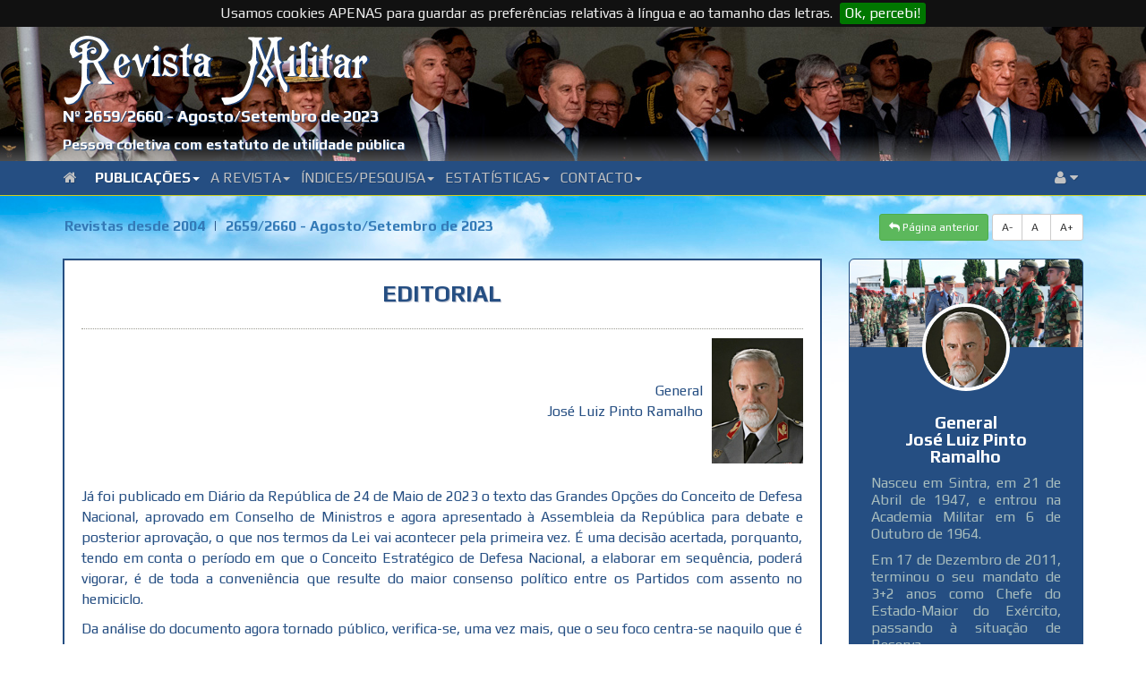

--- FILE ---
content_type: text/html; charset=UTF-8
request_url: http://www.revistamilitar.pt/artigo/1732
body_size: 9941
content:
<!DOCTYPE html PUBLIC "-//W3C//DTD XHTML 1.0 Transitional//EN" "http://www.w3.org/TR/xhtml1/DTD/xhtml1-transitional.dtd">
<html xmlns="http://www.w3.org/1999/xhtml">
<html lang="en">
<head>	
	<title>Editorial</title>
	
	<meta http-equiv="Content-Type" content="text/html; charset=UTF-8">
	<meta name="viewport" content="width=device-width, initial-scale=1">
	<meta name="description" content="Já foi publicado em Diário da República de 24 de Maio de 2023 o texto das Grandes Opções do Conceito de Defesa Nacional, aprovado em Conselho de Ministros e agora apresentado à Assembleia da República para debate e posterior aprovação, o que nos termos da Lei vai acontecer pela primeira vez. É uma decisão acertada, porquanto, tendo em conta o período em que o Conceito Estratégico de Defesa Nacional, a elaborar em sequência, poderá vigorar, é de toda a conveniência que resulte do maior consenso político entre os Partidos com assento no hemiciclo. [...]" />
	<meta name="keywords" content="REVISTA MILITAR" />
	
			
	<meta name="author" content="General José Luiz Pinto Ramalho " />
	
	<!-- Master 
	<meta property="fb:app_id" content="1715294278728562" />
	<meta property="fb:admins" content="Revista Militar" />
	-->
	<!-- Open Graph url property -->
	
	<base href="http://www.revistamilitar.pt" >	
	<meta property="og:url" content="http://www.revistamilitar.pt/artigo/1732" />
	<!-- Open Graph title property -->
	<meta property="og:title" content="Editorial" />
	<!-- Open Graph description property -->
	<meta property="og:description" content="Já foi publicado em Diário da República de 24 de Maio de 2023 o texto das Grandes Opções do Conceito de Defesa Nacional, aprovado em Conselho de Ministros e agora apresentado à Assembleia da República para debate e posterior aprovação, o que nos termos da Lei vai acontecer pela primeira vez. É uma decisão acertada, porquanto, tendo em conta o período em que o Conceito Estratégico de Defesa Nacional, a elaborar em sequência, poderá vigorar, é de toda a conveniência que resulte do maior consenso político entre os Partidos com assento no hemiciclo. [...]" />
	<!-- Open Graph image property -->	
		
	
	
	<meta property="og:image" content="http://www.revistamilitar.pt/recursos/imagens/imgs2023/RM2659_Art_Editorial.jpg" /> 
	
	<!--
	<meta property="og:image:width" content="600" />
	<meta property="og:image:height" content="300" />
	-->
	<!-- Open Graph type property -->
	<meta property="og:type" content="website" />
	<!-- Open Graph site_name property -->
	<meta property="og:site_name" content="REVISTA MILITAR" />  

	<base href="http://www.revistamilitar.pt" >
	<link rel='shortcut icon' href='resources/images/ico/favicon.ico' />
	<link rel='apple-touch-icon' href='resources/images/ico/apple-touch-icon.png' />
	<link rel='apple-touch-icon' sizes='72x72' href='resources/images/ico/apple-touch-icon-72x72.png' />
	<link rel='apple-touch-icon' sizes='114x114' href='resources/images/ico/apple-touch-icon-114x114.png' />
    <link href='http://fonts.googleapis.com/css?family=Lato:400,700' rel='stylesheet' type='text/css' />
	<link href='http://fonts.googleapis.com/css?family=Play:400,700|Exo+2' rel='stylesheet' type='text/css' />
	<link href='css/bootstrap.min.css' rel='stylesheet' id='bootstrap-css' />
	<link href='css/bootstrap-rm.css' rel='stylesheet' id='bootstrap-emf-css' />
	<link href='css/flags.css' rel='stylesheet' id='flags-css' />
	<link href='css/social-logos.css' rel='stylesheet' id='social-logos-css' />
	<link href='css/jquery.cookiebar.css' rel='stylesheet' type='text/css' />
    <link href='css/font-awesome.min.css' rel='stylesheet' type='text/css' />
    <link href='css/bootstrap.lightbox.css' rel='stylesheet' id='bootstrap-lightbox-css' />  
    <link href='css/blueimp-gallery.min.css' rel='stylesheet' />

  	<!-- 	
	<link href="css/pesquisar.css" rel="stylesheet" id="pesquisar-css" />
 	<script type='text/javascript' src='js/jquery-1.11.3.js'></script> -->

	
	<script src="https://ajax.googleapis.com/ajax/libs/jquery/3.3.1/jquery.min.js"></script>

	<script type='text/javascript' src='js/bootstrap.min.js'></script>
	<script type='text/javascript' src='js/jquery.cookie.js'></script> 
	<script type='text/javascript' src='js/jquery.cookiebar.js'></script>
	<script type='text/javascript' src='js/rm-js.js'></script> 
    <script type='text/javascript' src='js/bootstrap.lightbox.js'></script>  	
</head>

<body>

<div id="fb-root"></div>
<script>(function(d, s, id) {
  var js, fjs = d.getElementsByTagName(s)[0];
  if (d.getElementById(id)) return;
  js = d.createElement(s); js.id = id;
  js.src = "//connect.facebook.net/en_GB/sdk.js#xfbml=1&version=v2.6&appId=1715294278728562";
  fjs.parentNode.insertBefore(js, fjs);
}(document, 'script', 'facebook-jssdk'));</script>


<a name="top"></a>

<div class="box-top">	 
	<div class="meta-top">		
		<div class="box-top-bg-img">			
			<img src="/recursos/imagens/picture-header/header-24.jpg" />
		</div>
		<div class="box-top-fg-box">
			<div class="container">	
				<div class="row">
					<div class="col-xs-12">
						<div class="top_logo">
							<img src="img/RM-sombra.svg" alt="">
						</div>
						<div class="rm_subtitulo">
						Nº 2659/2660 - Agosto/Setembro de 2023						</div>
						<div class="rm_smalltitle">
							Pessoa coletiva com estatuto de utilidade pública
						</div>
					</div>
				</div>
			</div>
		</div>
	</div>
	<nav class="navbar navbar-default bs-docs-nav" role="banner">
	<div class="container">
		<div class="navbar-header">
		  <button type="button" class="navbar-toggle collapsed"  data-toggle="collapse" data-target=".bs-navbar-collapse" aria-expanded="false">
			<span class="sr-only">Toggle navigation</span>
			<span class="icon-bar"></span>
			<span class="icon-bar"></span>
			<span class="icon-bar"></span>
		  </button>
		</div>
		<div class="collapse navbar-collapse bs-navbar-collapse" role="navigation">
		  <ul class="nav navbar-nav">
			<li>
			<a href="/index" class="dropdown-toggle d0">
			<i class="fa fa-home"></i>&ensp;
			</a>
			</li>
							<li class="dropdown">
				<a href="#" class="dropdown-toggle d1" data-toggle="dropdown">Publicações<b class="caret"></b></a>
				<ul class="dropdown-menu">
										<li><a href="revpp/1">Última revista publicada em papel</a></li>
										<li><a href="/index">Última revista disponível no portal</a></li>
										<li><a href="revistas/1">Revistas online desde 2004</a></li>
										<li><a href="revold">Índice das revistas desde 1849</a></li>
									</ul>
				</li>
							<li class="dropdown">
				<a href="#" class="dropdown-toggle d2" data-toggle="dropdown">A Revista<b class="caret"></b></a>
				<ul class="dropdown-menu">
										<li><a href="revmil/1">Origem</a></li>
										<li><a href="revmil/2">Estatutos</a></li>
										<li><a href="revmil/3">Regulamento Interno</a></li>
										<li><a href="revmil/8">Estatuto Editorial</a></li>
										<li><a href="revmil/4">Corpos Gerentes</a></li>
										<li><a href="revmil/5">Relatório e Contas</a></li>
										<li><a href="revmil/6">Ficha Técnica</a></li>
										<li><a href="revmil/7">Assinaturas</a></li>
										<li><a href="locvenda">Locais de venda</a></li>
									</ul>
				</li>
							<li class="dropdown">
				<a href="#" class="dropdown-toggle d3" data-toggle="dropdown">Índices/Pesquisa<b class="caret"></b></a>
				<ul class="dropdown-menu">
										<li><a href="indexautores/1">Índice onomástico desde 2004</a></li>
										<li><a href="indextematico/1">Índice temático desde 2004</a></li>
										<li><a href="pesquisar">Pesquisar (revistas desde 2004)</a></li>
									</ul>
				</li>
							<li class="dropdown">
				<a href="#" class="dropdown-toggle d4" data-toggle="dropdown">Estatísticas<b class="caret"></b></a>
				<ul class="dropdown-menu">
										<li><a href="top_abs/1">Acessos totais por artigo</a></li>
										<li><a href="top_rel/1">Média de acessos por dia por artigo</a></li>
										<li><a href="top_abs_per/1">Acessos totais por artigo num período</a></li>
										<li><a href="top_rel_per/1">Média de acessos por dia por artigo num período</a></li>
										<li><a href="acessos">Gráfico de visitas</a></li>
										<li><a href="toppaises/1">Top global acessos por países</a></li>
										<li><a href="toppaises_per/1">Top periódico acessos por países</a></li>
									</ul>
				</li>
							<li class="dropdown">
				<a href="#" class="dropdown-toggle d5" data-toggle="dropdown">Contacto<b class="caret"></b></a>
				<ul class="dropdown-menu">
										<li><a href="whereweare">Onde estamos</a></li>
										<li><a href="links">Ligações</a></li>
										<li><a href="contact">Como contactar-nos</a></li>
									</ul>
				</li>
			     
		  </ul> 
		  <ul class="nav navbar-nav navbar-right">
			  <li class="dropdown">
				  <a class="dropdown-toggle d99" data-toggle="dropdown" href="#">
				  <i class="fa fa-user"></i>  <i class="fa fa-caret-down"></i>
				  </a>
				  <ul class="dropdown-menu dropdown-user">
					<li><a href="enter"><i class="fa fa-user"></i> Login</a></li>				  </ul>
			  </li>
		  </ul>
		</div>
	</div>
</nav></div>
		
<div class="sky">

<div class="container nopadding">
	<div class="col-md-12 col-nospace dist-top-20 push-down-20">
		<div class="btn-group">
		<ul class="breadcrumb">
			<li><a href="revistas/1">Revistas desde 2004</a></li>
			<li class="active"><a href="revista/2659">2659/2660 - Agosto/Setembro de 2023</a></li>
		</ul>
		</div>	 
		<div class="btn-group pull-right">
			<a href="http://www.revistamilitar.pt/artigo/1732" id="decfont" class="btn btn-sm btn-default">A-</a>
			<a href="http://www.revistamilitar.pt/artigo/1732" id="norfont" class="btn btn-sm btn-default">A&nbsp;</a>
			<a href="http://www.revistamilitar.pt/artigo/1732" id="incfont" class="btn btn-sm btn-default">A+</a>
		</div>	    
		<div class="btn-group pull-right">    
            <a href="#" class="btn btn-sm btn-success back">
            <i class="fa fa-mail-reply"></i>&nbsp;Página anterior</a>
            &nbsp; 
        </div>
	</div>
</div>

<div class="container nopadding">
	<div class="col-lg-9 col-md-9 col-sm-12 col-xs-12">
				<div class="well">
					<div class="artigo">
					
						<div class="art-title">Editorial</div>						
		
												<div class="box-autor">
							<div class="col-autor pull-right"><span>General<br>José Luiz Pinto Ramalho</span><img src=/recursos/imagens/autores/Gen_Jose_Pinto_Ramalho.png height="140" /></div><div class="hspc"></div>						</div>
												<div class="box-resumo artigo">
							<p style="text-align:justify">Já foi publicado em Diário da República de 24 de Maio de 2023 o texto das Grandes Opções do Conceito de Defesa Nacional, aprovado em Conselho de Ministros e agora apresentado à Assembleia da República para debate e posterior aprovação, o que nos termos da Lei vai acontecer pela primeira vez. É uma decisão acertada, porquanto, tendo em conta o período em que o Conceito Estratégico de Defesa Nacional, a elaborar em sequência, poderá vigorar, é de toda a conveniência que resulte do maior consenso político entre os Partidos com assento no hemiciclo.</p><p style="text-align:justify">Da análise do documento agora tornado público, verifica-se, uma vez mais, que o seu foco centra-se naquilo que é sectorial ao Ministério da Defesa Nacional, embora, naquilo que se refere à Estratégia Geral Militar, a sua função orientadora seja fraca ou inexistente, pois não clarifica cenários de atuação para o emprego das Forças Armadas, nem os níveis de empenhamento operacional em cada um deles, o que constitui lacuna grave para o planeamento, em sede do Conceito Estratégico Militar, para o levantamento e dimensionamento do Sistema de Forças Nacional, não existindo também qualquer visão, objetivo ou proposta de alteração das políticas atuais, que têm vindo a ser conduzidas pela Tutela, seja relativamente aos meios materiais seja especialmente aos recursos humanos, cuja realidade é crítica para as Forças Armadas em geral e para o Exército em particular.</p><p style="text-align:justify">A decisão sobre quais as políticas públicas de Serviço Militar para o País deveria ser objeto de um debate alargado a nível nacional não apenas a nível político, mas também estimulado junto da Sociedade Civil, por forma a conseguir um consenso tão alargado quanto possível. Não havendo um empenho político nesse debate, sempre que a questão da necessidade de recursos humanos para as Forças Armadas surge na Comunicação Social, assistimos a opiniões pouco fundamentadas e desajustadas da realidade nacional, como foi o caso da possibilidade de ingresso de estrangeiros na Instituição Militar, curiosamente apresentadas por entidades com reconhecidas responsabilidades políticas no passado, mas também no presente. Foi uma ideia fugaz, largamente rejeitada a nível da opinião pública.</p><p style="text-align:justify">Num Seminário, realizado no Centro Cultural de Belém, em 11 de Abril deste ano, sob o tema geral “Desafios para a Segurança e Defesa Nacional”, com um sub tema – “As Políticas Publicas de Prestação de Serviço Militar em Portugal” – foram colocadas aos conferencistas, para reflexão, quinze modalidades de políticas públicas de prestação de serviço militar, praticadas em diversos países europeus, quer da OTAN quer fora da Aliança, abrangendo o Contingente Geral e os Quadros Permanentes. A grande questão em debate acabou por se centrar na necessidade do modelo da Conscrição por um lado e a posição daqueles que, como a Tutela, acham que o “actual modelo ainda não está esgotado”.</p><p style="text-align:justify">De uma forma simplificada pode dizer-se que as opções variam entre a existência de um Quadro Permanente, que enquadra a Conscrição ou, a sua substituição, por um serviço semi-profissionalizado, de contrato, com variantes de maior ou menor duração, associado ou não ao voluntariado, ou, mesmo ainda, com a permanência de uma parte desse contingente, apoiada na Conscrição. Países há em que a opção vai para a total profissionalização de oficiais, sargentos e praças. No caso dos Quadros Permanentes (profissionalização), a maioria dos países fica-se pelos Oficiais e Sargentos.</p><p style="text-align:justify">No caso nacional, foi tomada recentemente a decisão de abrir o quadro permanente às Praças, situação que já se verificava na Marinha e que o Exército tinha abandonado há vários anos. Foi também apresentada no Seminário, relativamente ao Reino Unido, à França e a Espanha, a fórmula da criação de unidades especiais, enquadradas por quadros superiores nacionais, que incorporam cidadãos não nacionais daqueles países – as Legiões Estrangeiras e a Unidade de Gurkas.</p><p style="text-align:justify">Mais recentemente, tem vindo a ser discutida uma modalidade de Serviço Nacional à República, geral e obrigatório, para homens e mulheres, podendo este ser prestado nas Forças Armadas ou em tarefas civis, geridas pelo Estado. As modalidades têm duração e direitos distintos, cabendo a opção por uma das modalidades aos cidadãos. A vertente armada permitia também acesso aos quadros permanentes, através das escolas militares.</p><p style="text-align:justify">Não será assim por falta de modelos que o debate sobre esta matéria não se realiza. Importa reconhecer que o atual modelo não responde às necessidades de recursos humanos para as Forças Armadas, mas é necessário também ter presente que, a montante, é urgente dignificar e compensar as exigências da Condição Militar e fomentar a atratividade das Forças Armadas à Sociedade Portuguesa, designadamente aos jovens, associando a sua prestação do serviço com uma relação funcional e favorável com as escolas de ensino profissional, superior e universitário, a par de um paralelismo salarial aceitável, em comparação com o início de outras carreiras no mercado de trabalho.</p><p style="text-align:justify">O nosso país é uma potência de dimensão estratégica média, com um território descontinuado, com um mar inter-territorial, naturalmente com fraca capacidade de coação militar, que tem de ser ampliada pela participação em alianças e pela qualidade dos nossos recursos humanos, pelos valores que evidenciam, pela sua competência profissional, quer das suas lideranças, ao nível dos vários escalões de comando, quer dos seus especialistas em “nichos de competências”, junto de aliados e amigos em formações militares multinacionais.</p><p style="text-align:justify">É incompreensível que a Tutela política não se empenhe na resolução desta lacuna estrutural, o desafio mais urgente com que se confrontam as Forças Armadas, com especial incidência no Exército por ser “intensivo” no domínio dos recursos humanos, situação que pode pôr em causa o desempenho das Missões de Soberania e os compromissos assumidos, quer relativamente às Forças Nacionais Destacadas quer no seio das Alianças e Organizações Internacionais em que nos inserimos, impedindo o levantamento do Sistema de Forças Nacional aprovado, o avanço para novas capacidades e o seu crescimento harmónico em situação de crise ou guerra.</p><p style="text-align:justify">Está em causa também a capacidade de crescimento naquelas situações, a preparação militar adequada e oportuna dos contingentes recrutados, assim como o seu enquadramento, dificuldades ainda acrescidas por uma Lei de Mobilização desatualizada e não regulamentada, até hoje.</p><p style="text-align:justify">A incapacidade de avançar para novas capacidades, designadamente as necessárias para atuar nos novos espaços de aplicação do Poder – o espaço e o ciberespaço – assim como para responder às exigências da revolução digital e das novas tecnologias de informação, onde se incluem a profusa atuação dos meios de aquisição da informação, em particular os “drones”, colocam as nossas Forças Armadas fora da inovação e aquém da realidade tecnológica dos nossos parceiros, podendo comprometer a nossa participação, em futuras coligações multinacionais, no seio da Aliança ou fora dela.</p><p style="text-align:justify">Importa ter presente que a credibilidade das Forças Amadas nacionais e em particular do Exército, a quem a falta de efetivos constitui uma limitação decisiva ao seu funcionamento, passa também pela capacidade de liderar e enquadrar Grandes Unidades, no mínimo de escalão Brigada, como aconteceu quando Portugal foi “Lead Nation” de um Battle Group da UE, exercendo o comando, participando com um Batalhão e demais forças de apoio e enquadrando unidades militares francesas, espanholas e italianas. Depois disso, o que temos assistido, quer na OTAN quer na UE, é à integração de Unidades nacionais de escalão Companhia, em formações militares, sob bandeira de outros países.</p><p style="text-align:justify">A criação do Quadro Permanente de Praças, o estabelecimento do Contrato de Longa Duração para algumas Especialidades, o empenho na Igualdade de Género e a decisão de Diminuir a Altura exigida para a admissão dos potenciais Candidatos, não se nos afigura que melhorem o fluxo de recrutamento, que sejam um estímulo para servir nas Forças Armadas e que constituam respostas sérias para a magnitude do desafio com que estamos confrontados.</p><p style="text-align:justify">O Debate nacional que se mencionou e que se considera indispensável, perante uma apatia política que vai mantendo a atual situação de carência de efetivos, conduzindo ao continuado enfraquecimento das capacidades operacionais, pode acabar por se tornar existencial para as Forças Armadas, como Instituição Estruturante do País.</p>							
						</div>
											
					
						<div class="box-bot-fbk">	
							<div class="btn_box_right">
								<div class="pull-right btn_box_right">
									<a href="artigopdf/1732" class="btn btn-sm btn-success" target="_blank"><i class="fa fa-file-pdf-o"></i> Gerar artigo em pdf</a>
									<button class="btn btn-sm btn-info back"><i class="fa fa-reply"></i> Voltar atrás</button>
									
								</div>
							</div>

							<div class="fb-share-button" data-href="http://www.revistamilitar.pt/artigo/1732" data-layout="button_count" data-mobile-iframe="false" >
							</div>
					
							
							<a href="https://twitter.com/share" class="twitter-share-button">Tweet</a>
        
							<script>!function(d,s,id){
								var js,fjs=d.getElementsByTagName(s)[0],
								p=/^http:/.test(d.location)?'http':'https';
								if(!d.getElementById(id)){
									js=d.createElement(s);
									js.id=id;js.src=p+'://platform.twitter.com/widgets.js';fjs.parentNode.insertBefore(js,fjs);
									}
								}(document, 'script', 'twitter-wjs');	
							</script>
							
							<div class="btn-lin">
								<script src="//platform.linkedin.com/in.js" type="text/javascript">lang: en_US</script>
								<script type="IN/Share" data-counter="right"></script>
							</div>
							
						</div>	
						<div class="box-bot">							
							<div class="box-bot-stats pull-right">
									<div class="btn azm-social azm-size-32 azm-long-shadow azm-circle azm-facebook" data-toggle="tooltip" data-placement="left" 
									    title="Na internet desde 2023-11-18">
										<i class="fa fa-calendar"></i>
									</div>
									<div class="badge badge-info">2023-11-18</div>
									
									<div class="btn azm-social azm-size-32 azm-long-shadow azm-circle azm-facebook" data-toggle="tooltip" data-placement="top"
										title="Pág. inícial: 605; Pág. final:  608">
										<i class="fa fa-book"></i>
									</div>
									<div class="badge badge-info">605-608</div>
									
									<div class="btn azm-social azm-size-32 azm-long-shadow azm-circle azm-facebook" data-toggle="tooltip" data-placement="top" 
										title="Número de acessos desde a publicação no portal: 363">
										<i class="fa fa-bar-chart-o"></i>
									</div>
									<div class="badge badge-info">363</div>
									
									<div class="btn azm-social azm-size-32 azm-long-shadow azm-circle azm-facebook" data-toggle="tooltip" data-placement="top" 
										title="Número de acessos desde 2026-01-01: 0">
										<i class="fa fa-bar-chart-o"></i>
									</div>
									<div class="badge badge-info">0</div>
							</div>
						</div>
					</div>
				</div>			
	</div>


	
	<div class="col-lg-3 col-md-3 col-sm-12 col-xs-12">
	
	<!-- Encontros da Revista Militar -->
	<!--
		<div class="e-autor boxed-e push-down-30">
			<div class="e-autor_img-quad">
				<img src="/recursos/imagens/encontros/VIII_Encontros_Revista_Militar.jpg" alt="" width="100%" height="100%">	
			</div>
			<div class="row">
				<div class="col-xs-10 col-xs-offset-1 dist-top-6">
					<h2>VIII Encontros da Revista Militar</h2>
					<h4>18 de Outubro de 2016</h4>
					<div class="box_btn_center">			
						<a href="encontros" class="btn btn-sm btn-danger"><i class="fa fa-clone"></i> Ver programa</a>
					</div>
				</div>
			</div>
		</div>
	-->

				<div class="w-autor  boxed-s  push-down-30">
			<div class="w-autor_img-container">
				<img src="/recursos/imagens/autores_fundo/RM_Gen_Pinto_Ramalho.png" alt="" width="100%" height="100%">		
				<div class="w-autor_circular">
				<img src="/recursos/imagens/autores/Gen_Jose_Pinto_Ramalho.png" class="rounded" alt="Avatar image">
				</div>
			</div>
			<div class="row">
				<div class="col-xs-10  col-xs-offset-1">
					<h4>General</h4>
					<h4>José Luiz Pinto Ramalho</h4>
					<p><p style="text-align:justify">Nasceu em Sintra, em 21 de Abril de 1947, e entrou na Academia Militar em 6 de Outubro de 1964.&nbsp;</p><p style="text-align:justify">Em 17 de Dezembro de 2011, terminou o seu mandato de 3+2 anos como Chefe do Estado-Maior do Exército, passando à situação de Reserva.</p><p style="text-align:justify">Em 21 Abril de 2012 passou à situação de reforma.</p><p style="text-align:justify">Atualmente exerce as funções de Presidente da Direção da Revista Militar e de<span style="font-family:sans-serif,arial,verdana,trebuchet ms; line-height:1.6">&nbsp;Presidente da Liga da Multissecular de Amizade Portugal-China.</span></p></p>
					<div class="box_btn_center">			
						<a href="autor/69" class="btn btn-sm btn-success"><i class="fa fa-book"></i> Ver CV completo</a>
					</div>
				</div>
			</div>
		</div>
		
		<div class="sidebar  boxed-s push-down-30">
			<div class="row">
				<div class="col-xs-10  col-xs-offset-1">
					<div class="w-posts">	
						<div class="box_btn_center">
						<h4>Os seus artigos</h4>
						</div>
						<ul class="nav  nav-tabs">
							<li class="active">
							<a href="#recent-posts" data-toggle="tab"><i class="fa fa-clock-o"></i> &nbsp;Últimos </a>
							</li>
							<li>
							<a href="#popular-posts" data-toggle="tab"><i class="fa fa-rss"></i> &nbsp;Populares </a> </li>
						</ul>
						
						<div class="tab-content">
							<div class="tab-pane  fade  in  active" id="recent-posts">
							
															
								<div class="push-down-15">
									<h5><a href="artigo/1880" class="effect-3"><span>Editorial</span></a></h5>

									<div class="badge badge-info" data-toggle="tooltip" data-placement="top" title="Número de acessos: 
									175 ">
									<i class="fa fa-bar-chart-o"></i> 175									</div>

								</div>
								
															
								<div class="push-down-15">
									<h5><a href="artigo/1871" class="effect-3"><span>Editorial</span></a></h5>

									<div class="badge badge-info" data-toggle="tooltip" data-placement="top" title="Número de acessos: 
									134 ">
									<i class="fa fa-bar-chart-o"></i> 134									</div>

								</div>
								
															
								<div class="push-down-15">
									<h5><a href="artigo/1862" class="effect-3"><span>Editorial</span></a></h5>

									<div class="badge badge-info" data-toggle="tooltip" data-placement="top" title="Número de acessos: 
									297 ">
									<i class="fa fa-bar-chart-o"></i> 297									</div>

								</div>
								
															
								<div class="push-down-15">
									<h5><a href="artigo/1854" class="effect-3"><span>Editorial</span></a></h5>

									<div class="badge badge-info" data-toggle="tooltip" data-placement="top" title="Número de acessos: 
									376 ">
									<i class="fa fa-bar-chart-o"></i> 376									</div>

								</div>
								
															
								<div class="push-down-15">
									<h5><a href="artigo/1848" class="effect-3"><span>Editorial</span></a></h5>

									<div class="badge badge-info" data-toggle="tooltip" data-placement="top" title="Número de acessos: 
									257 ">
									<i class="fa fa-bar-chart-o"></i> 257									</div>

								</div>
								
															
								<div class="push-down-15">
									<h5><a href="artigo/1840" class="effect-3"><span>Editorial</span></a></h5>

									<div class="badge badge-info" data-toggle="tooltip" data-placement="top" title="Número de acessos: 
									211 ">
									<i class="fa fa-bar-chart-o"></i> 211									</div>

								</div>
								
															
								<div class="push-down-15">
									<h5><a href="artigo/1832" class="effect-3"><span>In Memoriam</span></a></h5>

									<div class="badge badge-info" data-toggle="tooltip" data-placement="top" title="Número de acessos: 
									309 ">
									<i class="fa fa-bar-chart-o"></i> 309									</div>

								</div>
								
															
								<div class="push-down-15">
									<h5><a href="artigo/1831" class="effect-3"><span>Editorial</span></a></h5>

									<div class="badge badge-info" data-toggle="tooltip" data-placement="top" title="Número de acessos: 
									208 ">
									<i class="fa fa-bar-chart-o"></i> 208									</div>

								</div>
								
															
								<div class="push-down-15">
									<h5><a href="artigo/1822" class="effect-3"><span>Editorial</span></a></h5>

									<div class="badge badge-info" data-toggle="tooltip" data-placement="top" title="Número de acessos: 
									217 ">
									<i class="fa fa-bar-chart-o"></i> 217									</div>

								</div>
								
															
								<div class="push-down-15">
									<h5><a href="artigo/1804" class="effect-3"><span>Nota de Abertura</span></a></h5>

									<div class="badge badge-info" data-toggle="tooltip" data-placement="top" title="Número de acessos: 
									227 ">
									<i class="fa fa-bar-chart-o"></i> 227									</div>

								</div>
								
															
							
							</div>
							<div class="tab-pane  fade" id="popular-posts">
							
															
								<div class="push-down-15">
									<h5><a href="artigo/223" class="effect-3">O Conflito Assimétrico e o Desafio da Resposta - Uma Reflexão</a></h5>
									<div class="badge badge-info" data-toggle="tooltip" data-placement="top" title="Número de acessos: 
									6455 ">
									<i class="fa fa-bar-chart-o"></i> 6455									</div>									
								</div>
								
															
								<div class="push-down-15">
									<h5><a href="artigo/902" class="effect-3">IN MEMORIAM - General “Comando” António da Silva Osório Soares Carneiro (1928-2014)</a></h5>
									<div class="badge badge-info" data-toggle="tooltip" data-placement="top" title="Número de acessos: 
									3956 ">
									<i class="fa fa-bar-chart-o"></i> 3956									</div>									
								</div>
								
															
								<div class="push-down-15">
									<h5><a href="artigo/682" class="effect-3">EDITORIAL</a></h5>
									<div class="badge badge-info" data-toggle="tooltip" data-placement="top" title="Número de acessos: 
									2414 ">
									<i class="fa fa-bar-chart-o"></i> 2414									</div>									
								</div>
								
															
								<div class="push-down-15">
									<h5><a href="artigo/803" class="effect-3">EDITORIAL</a></h5>
									<div class="badge badge-info" data-toggle="tooltip" data-placement="top" title="Número de acessos: 
									2148 ">
									<i class="fa fa-bar-chart-o"></i> 2148									</div>									
								</div>
								
															
								<div class="push-down-15">
									<h5><a href="artigo/733" class="effect-3">EDITORIAL</a></h5>
									<div class="badge badge-info" data-toggle="tooltip" data-placement="top" title="Número de acessos: 
									2091 ">
									<i class="fa fa-bar-chart-o"></i> 2091									</div>									
								</div>
								
															
								<div class="push-down-15">
									<h5><a href="artigo/891" class="effect-3">Crónicas Bibliográficas - A posição de Angola na arquitectura de paz e segurança africana.</a></h5>
									<div class="badge badge-info" data-toggle="tooltip" data-placement="top" title="Número de acessos: 
									2073 ">
									<i class="fa fa-bar-chart-o"></i> 2073									</div>									
								</div>
								
															
								<div class="push-down-15">
									<h5><a href="artigo/711" class="effect-3">EDITORIAL</a></h5>
									<div class="badge badge-info" data-toggle="tooltip" data-placement="top" title="Número de acessos: 
									2023 ">
									<i class="fa fa-bar-chart-o"></i> 2023									</div>									
								</div>
								
															
								<div class="push-down-15">
									<h5><a href="artigo/695" class="effect-3">Smart Defence International Seminar - INCIPE Conference</a></h5>
									<div class="badge badge-info" data-toggle="tooltip" data-placement="top" title="Número de acessos: 
									1996 ">
									<i class="fa fa-bar-chart-o"></i> 1996									</div>									
								</div>
								
															
								<div class="push-down-15">
									<h5><a href="artigo/777" class="effect-3">EDITORIAL</a></h5>
									<div class="badge badge-info" data-toggle="tooltip" data-placement="top" title="Número de acessos: 
									1843 ">
									<i class="fa fa-bar-chart-o"></i> 1843									</div>									
								</div>
								
															
								<div class="push-down-15">
									<h5><a href="artigo/779" class="effect-3">Intervenção de Abertura</a></h5>
									<div class="badge badge-info" data-toggle="tooltip" data-placement="top" title="Número de acessos: 
									1842 ">
									<i class="fa fa-bar-chart-o"></i> 1842									</div>									
								</div>
								
																
							
							</div>								
						</div>
					</div>
				</div>
			</div>
		</div>	
			
	</div>	
</div> <!-- Container -->

</div> <!-- Sky -->

<!--
++++++++++++++++++++++++++++++++++++++++++++++++++++++++++++
	                 - FOOTER BANNER -
++++++++++++++++++++++++++++++++++++++++++++++++++++++++++++
-->

<div class="footerpic"><img src="/recursos/imagens/picture-footer/RM-Footer-72.jpg" width="100%" alt="" /></div>

<!-- ?php include("footer-banner.php"); ? -->

<!--
++++++++++++++++++++++++++++++++++++++++++++++++++++++++++++
	                   - FOOTER -
++++++++++++++++++++++++++++++++++++++++++++++++++++++++++++
-->

<!--
++++++++++++++++++++++++++++++++++++++++++++++++++++++++++++
	                   - FOOTER -
++++++++++++++++++++++++++++++++++++++++++++++++++++++++++++
-->

<div class="subfooterbox">
    <div class="container nopadding">
		<div class="col-sm-5 lefttext">
            REVISTA MILITAR @ 2026<br>
            <div class="sublefttext">by COM Armando Dias Correia </div>
		</div>
        <div class="col-sm-2 centertext">
			<div class="sitemapdiv dist-bot-10">
				<button class="btn btn-primary" data-toggle="collapse" data-target="#sitemapcollapseDiv">
				<i class="fa fa-plus-circle"></i> Mapa do portal
				</button>
			</div>			
        </div>
        <div class="col-sm-5 righttext">
			<a href="/index" class="btn azm-social azm-size-36 azm-long-shadow azm-r-square azm-facebook">
			<i class="fa fa-home"></i></a>
			<a href="http://www.facebook.com/revistamilitar" target="_blank" class="btn azm-social azm-size-36 azm-long-shadow azm-r-square azm-facebook">
			<i class="fa fa-facebook"></i></a>
            <a href="#top" class="btn azm-social azm-size-36 azm-long-shadow azm-r-square azm-gotop" id="btnTop">
			<i class="fa  fa-chevron-up"></i></a>
		</div>
    </div>
</div>
<div class="collapse" id="sitemapcollapseDiv">
	<div class="sitemapbox">
		<div class="container nopadding">
			<div class="col-sm-12 sitemapbordertop">
				<ul class="sitemap">				
									<li>	
						Publicações						<ul>
														<li><a href="revpp/1" target="_blank">Última revista publicada em papel</a></li>
														<li><a href="/index" target="_blank">Última revista disponível no portal</a></li>
														<li><a href="revistas/1" target="_blank">Revistas online desde 2004</a></li>
														<li><a href="revold" target="_blank">Índice das revistas desde 1849</a></li>
													</ul>
					</li>
									<li>	
						A Revista						<ul>
														<li><a href="revmil/1" target="_blank">Origem</a></li>
														<li><a href="revmil/2" target="_blank">Estatutos</a></li>
														<li><a href="revmil/3" target="_blank">Regulamento Interno</a></li>
														<li><a href="revmil/8" target="_blank">Estatuto Editorial</a></li>
														<li><a href="revmil/4" target="_blank">Corpos Gerentes</a></li>
														<li><a href="revmil/5" target="_blank">Relatório e Contas</a></li>
														<li><a href="revmil/6" target="_blank">Ficha Técnica</a></li>
														<li><a href="revmil/7" target="_blank">Assinaturas</a></li>
														<li><a href="locvenda" target="_blank">Locais de venda</a></li>
													</ul>
					</li>
									<li>	
						Índices/Pesquisa						<ul>
														<li><a href="indexautores/1" target="_blank">Índice onomástico desde 2004</a></li>
														<li><a href="indextematico/1" target="_blank">Índice temático desde 2004</a></li>
														<li><a href="pesquisar" target="_blank">Pesquisar (revistas desde 2004)</a></li>
													</ul>
					</li>
									<li>	
						Estatísticas						<ul>
														<li><a href="top_abs/1" target="_blank">Acessos totais por artigo</a></li>
														<li><a href="top_rel/1" target="_blank">Média de acessos por dia por artigo</a></li>
														<li><a href="top_abs_per/1" target="_blank">Acessos totais por artigo num período</a></li>
														<li><a href="top_rel_per/1" target="_blank">Média de acessos por dia por artigo num período</a></li>
														<li><a href="acessos" target="_blank">Gráfico de visitas</a></li>
														<li><a href="toppaises/1" target="_blank">Top global acessos por países</a></li>
														<li><a href="toppaises_per/1" target="_blank">Top periódico acessos por países</a></li>
													</ul>
					</li>
									<li>	
						Contacto						<ul>
														<li><a href="whereweare" target="_blank">Onde estamos</a></li>
														<li><a href="links" target="_blank">Ligações</a></li>
														<li><a href="contact" target="_blank">Como contactar-nos</a></li>
													</ul>
					</li>
				 		 
				</ul>
			</div>
		</div>
	</div>	
</div>
<a name="idsm"></a>
<script>
$(document).ready(function() {
	$('[data-toggle="tooltip"]').tooltip();
});
</script>

<script type="text/javascript">
$('#sitemapcollapseDiv').on('shown.bs.collapse', function () {
   $(".sitemapdiv .fa").removeClass("fa-plus-circle").addClass("fa-minus-circle");
   window.scrollTo(0,document.body.scrollHeight);
});
$('#sitemapcollapseDiv').on('hidden.bs.collapse', function () {
   $(".sitemapdiv .fa").removeClass("fa-minus-circle").addClass("fa-plus-circle");
});
</script>

<script type="text/javascript">
$('#btnTop').each(function(){
    $(this).click(function(){ 
        $('html,body').animate({ scrollTop: 0 }, 'slow');
        return false; 
    });
});
</script>

<script type="text/javascript">
$(window).on("hashchange", function () {
    window.scrollTo(window.scrollX, window.scrollY - 55);
});
</script>

<script type="text/javascript">
	//javascript:alert(document.cookie)
	$.cookieBar({
		message: 'Usamos cookies APENAS para guardar as preferências relativas à língua e ao tamanho das letras.', //Message displayed on bar
		acceptText: 'Ok, percebi!', //Text on accept/enable button
	});	
</script>
<script type="text/javascript">
$(document).ready(function() {
	$('.d1').addClass('active');
});
</script>

<script type="text/javascript">
$().ready(function() {
  $("a[href^='\#']").each(function(){ 
    this.href=location.href.split("#")[0]+'#'+this.href.substr(this.href.indexOf('#')+1);
  });
});
</script>

</body>
</html>